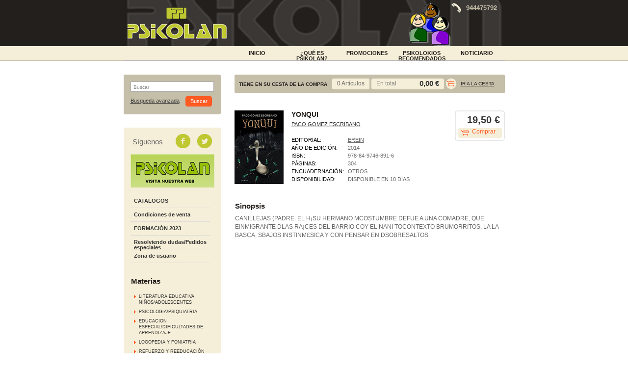

--- FILE ---
content_type: text/html
request_url: https://www.tiendapsikolan.es/libro/yonqui_12339
body_size: 4284
content:
<!DOCTYPE html PUBLIC "-//W3C//DTD XHTML 1.0 Transitional//EN"
     "http://www.w3.org/TR/xhtml1/DTD/xhtml1-transitional.dtd">
<html>
<head>
<meta http-equiv="Content-Type" content="text/html; charset=iso-8859-1">
<title>YONQUI - Librería Psikolan</title>
<meta name="description" content="YONQUI, PACO GOMEZ ESCRIBANO, 19,50&euro;. CANILLEJAS (PADRE. EL H¡SU HERMANO MCOSTUMBRE DEFUE A UNA COMADRE, QUE EINMIGRANTE DLAS RA¡CES DEL BARRIO COY EL NANI TOCO..." />
<meta name="keywords" content="YONQUI, PACO GOMEZ ESCRIBANO" />
<meta name="revisit" content="15 days" />
<meta name="revisit-after" content="1 days" />

<meta property="og:image" content="/foto/muestraPortada.php?id=9788497468916"/>

			<meta name="robots" content="index,follow" />
	
<link rel="canonical" href="http://www.tiendapsikolan.es/libro/yonqui_12339" />
<!--[if lte IE 6]>
<link rel="stylesheet" type="text/css" href="/css/ie6.css" />
<![endif]-->


			<link rel="stylesheet" type="text/css" href="/min/b=css&f=layout.css,estilos.css,navegacion.css,cesta_compra.css,base.css" />
		<script type="text/javascript" src="/min/b=js&f=jquery.js,check.js,util.js,general.js" ></script>
	


	<script type="text/javascript">
var rutaImg = "/images";
	var VALORACIONES_LIBROS = false;
var EBOOKS = "L";
var logeado = false;
var rutaEbooks = "/unclick";
</script>
<script type="text/javascript" src="http://www.google.com/jsapi" charset="utf-8"></script>
<link rel="stylesheet" type="text/css" href="/css/googlebooks.css" />
<script src="/js/detalleBase.js" type="text/javascript"></script>



<script type="text/javascript">

  var _gaq = _gaq || [];
  _gaq.push(['_setAccount', 'UA-39520194-1']);
  _gaq.push(['_trackPageview']);
  _gaq.push(['_trackPageLoadTime']);

  (function() {
    var ga = document.createElement('script'); ga.type = 'text/javascript'; ga.async = true;
    ga.src = ('https:' == document.location.protocol ? 'https://ssl' : 'http://www') + '.google-analytics.com/ga.js';
    var s = document.getElementsByTagName('script')[0]; s.parentNode.insertBefore(ga, s);
  })();

</script>
</head>

<body onload=""  itemscope itemtype="http://schema.org/WebPage">
	<div id="cabecera">
		<h1>
			<!--<a href="/index.php"><img title="Ir a la página de inicio" alt="Librería Psikolan" src="/images/logotipo.png"/></a>-->
			<a href="http://www.psikolan.es" target="_blank"><img title="Ir a la página de inicio" alt="Librería Psikolan" src="/images/logotipo.png"/></a>
			<span class="oculta">						YONQUI
					</span>
		</h1>
		<div id="idiomas">
				</div>
		<div class="banner_top"><div class="phone"></div><p>944475792</p></div>
		<div id="pestanyas">
			<ul>
							<li><a href="/especial/portada/1/">INICIO</a></li>
							<li><a href=" /paginaParrafos.php?codigo=12">¿Qué es Psikolan?</a></li>
							<li><a href="/grupos/especial.php?codigo=4">PROMOCIONES</a></li>
							<li><a href="/especial/psikolokios/8/">PSIKOLOKIOS RECOMENDADOS</a></li>
							<li><a href="/actividades/eventos.php">NOTICIARIO</a></li>
						</ul>
		</div>
	</div>
	<div id="principal">
		<div id="colizq">
			<div id="buscador">
				<div class="central">
					<form name="formBusRapida" id="busqueda" action="/busqueda/listaLibros.php" method="get" onsubmit="return busRapida()">
						<input type="hidden" name="tipoBus" id="tipoBus" value="full" />
						<div class="search-word">
							<input class="texto" type="text" name="palabrasBusqueda" onclick="this.value = ''" value="Buscar"/>
						</div>
												
						<div>
							<input type="submit" name="boton" value="Buscar" class="btn_buscar" />
						</div>
					</form>
					<a href="/busqueda/buscadorAvanzado.php" class="avanzado">Busqueda avanzada</a>
				</div>	
				<div class="pie_buscador"></div>
			</div>	
			<div id="otrosizq">
				<div id="otrosizqcenter">
					<div id="redes_sociales">
						<span>Síguenos</span>
						<a class="facebook" title="Síguenos en facebook" target="_blank" href="https://www.facebook.com/Psikolan?ref=hl"></a>
						<a class="twitter" title="Síguenos en twitter" target="_blank" href="https://twitter.com/PSIKOLAN"></a>
					</div>	
					<div id="baner_web">
						<a target="blanck" href="http://www.psikolan.es/"><img title="www.psikolan.es" alt="www.psikolan.es" src="/images/banner_web.png"/></a>
					</div>
					<div id="menu">
						<ul>
							<!--
														<li class="menu_act"><a href="/index.php">Inicio</a></li>
							
														<li><a href="/actividades/eventos.php"> NOTICIARIO</a></li>
														-->
																					
														<li><a href="/paginaParrafos.php?codigo=13">CATALOGOS</a></li>
														<li><a href="/paginaParrafos.php?codigo=3">Condiciones de venta</a></li>
														<li><a href="/paginaParrafos.php?codigo=10">FORMACIÓN 2023</a></li>
														
							<li><a href="/pedido_especial/formPedido.php">Resolviendo dudas/Pedidos especiales</a></li>
																							<li><a href="https://www.tiendapsikolan.es/registro/autenticacion.php">Zona de usuario</a></li>
																						
													</ul>
					</div>
				
						<h2>Materias</h2> 
						<div id="menu_materias">
							<ul>
																<li ><span><a href="/libros-de/literatura-educativa-ninosadolescentes-01/" title="LITERATURA EDUCATIVA NIÑOS/ADOLESCENTES">LITERATURA EDUCATIVA NIÑOS/ADOLESCENTES</a></span></li>
																<li ><span><a href="/libros-de/psicologiapsiquiatria-02/" title="PSICOLOGIA/PSIQUIATRIA">PSICOLOGIA/PSIQUIATRIA</a></span></li>
																<li ><span><a href="/libros-de/educacion-especialdificultades-de-aprendizaje-03/" title="EDUCACION ESPECIAL/DIFICULTADES DE APRENDIZAJE">EDUCACION ESPECIAL/DIFICULTADES DE APRENDIZAJE</a></span></li>
																<li ><span><a href="/libros-de/logopedia-y-foniatria--04/" title="LOGOPEDIA Y FONIATRIA ">LOGOPEDIA Y FONIATRIA </a></span></li>
																<li ><span><a href="/libros-de/refuerzo-y-reeducacion-05/" title="REFUERZO Y REEDUCACIÓN">REFUERZO Y REEDUCACIÓN</a></span></li>
																<li ><span><a href="/libros-de/test-pruebas-y-protocolos-06/" title="TEST, PRUEBAS Y PROTOCOLOS">TEST, PRUEBAS Y PROTOCOLOS</a></span></li>
																<li ><span><a href="/libros-de/adultos--07/" title="ADULTOS ">ADULTOS </a></span></li>
																<li ><span><a href="/libros-de/material-manipulativojuego-09/" title="MATERIAL MANIPULATIVO/JUEGO">MATERIAL MANIPULATIVO/JUEGO</a></span></li>
																<li ><span><a href="/libros-de/ingles-10/" title="INGLES">INGLES</a></span></li>
																<li ><span><a href="/libros-de/euskera-11/" title="EUSKERA">EUSKERA</a></span></li>
																<li ><span><a href="/libros-de/padres-12/" title="PADRES">PADRES</a></span></li>
																<li ><span><a href="/libros-de/todo-para-el-bebe-13/" title="TODO PARA EL BEBE">TODO PARA EL BEBE</a></span></li>
																<li ><span><a href="/libros-de/pedagogia-y-psicopedagogia-16/" title="PEDAGOGIA Y PSICOPEDAGOGIA">PEDAGOGIA Y PSICOPEDAGOGIA</a></span></li>
																<li ><span><a href="/libros-de/multimedia-e-informatica-17/" title="MULTIMEDIA E INFORMATICA">MULTIMEDIA E INFORMATICA</a></span></li>
																<li ><span><a href="/libros-de/psicomotricidad-y-atencion-temprana-18/" title="PSICOMOTRICIDAD Y ATENCIÓN TEMPRANA">PSICOMOTRICIDAD Y ATENCIÓN TEMPRANA</a></span></li>
																<li ><span><a href="/libros-de/autoayuda-19/" title="AUTOAYUDA">AUTOAYUDA</a></span></li>
																<li ><span><a href="/libros-de/oposiciones-20/" title="OPOSICIONES">OPOSICIONES</a></span></li>
																<li ><span><a href="/libros-de/importacion--21/" title="IMPORTACIÓN ">IMPORTACIÓN </a></span></li>
																<li ><span><a href="/libros-de/formacion-atencion-tempran--98/" title="FORMACIÓN ATENCION TEMPRAN ">FORMACIÓN ATENCION TEMPRAN </a></span></li>
																<li ><span><a href="/libros-de/otros-99/" title="OTROS">OTROS</a></span></li>
															</ul>
						</div>
						
												
												
												
												
					</div>
				<div class="pie_buscador"></div>
			</div>
			
				</div>

		<div id="colcentral">
			<div id="cesta">
				<div id="tt_products_minibasket">
					<div class="content">
						<h3>TIENE EN SU CESTA DE LA COMPRA</h3>
						<div class="minificha">
							<form method="post" action="###FORM_URL###">
								<dl class="dublincore">
									<dd class="cantidad">0 Artículos</dd>
								</dl>
							</form>
						</div>
						<p class="basket"><span>  En total</span>  <strong>0,00 &euro;</strong></p>		
						<div class="shoplinks"><a href="/cesta/cestaCompra.php">Ir a la cesta</a></div>
					</div>
				</div>
				<div class="right_cesta"></div>
			</div>			<div id="contenido">
			<div class="product_note"></div>
			<div class="fichaDetalle">
				<img src="/foto/muestraPortada.php?id=9788497468916&amp;size=big" title="YONQUI" alt="YONQUI" border="0"/>
				<dl class="summary">
					<dt class="titulo">Título:</dt>
					<dd class="titulo">YONQUI</dd>
					<div class="clear"></div>
					<dt class="subheader">Subtítulo:</dt>
					<dd class="subheader"><strong></strong></dd>
					<div class="clear"></div>
					<dt class="autor">Autor:</dt>
					<dd class="autor">					<a href="/autor/paco-gomez-escribano/" title="Ver los libros del autor: PACO GOMEZ ESCRIBANO">PACO GOMEZ ESCRIBANO</a>
	



</dd>
					<div class="clear"></div>
					
					
					<dt>Editorial:</dt>
					<dd  class="editorial"><a href="/editorial/erein/64/" title="Mostrar todos los libros de la editorial">EREIN</a></dd>
					<div class="clear"></div>
					
																	<dt>Año de edición: </dt>
						<dd>2014</dd>
						<div class="clear"></div>
																
															
					<dt>ISBN:</dt>
					<dd>978-84-9746-891-6</dd>
					<div class="clear"></div>
					
										<dt>Páginas:</dt>
					<dd>304</dd>
					<div class="clear"></div>
										
                    	                    							<dt>Encuadernación:</dt>
												<dd>Otros</dd>
						<div class="clear"></div>
															
										
					
										
				<!-- 	
										<dt>Encuadernación:</dt>
					<dd>Otros</dd>
					<div class="clear"></div>
										
					<dt>Disponibilidad:</dt>
					
											<dd>Disponible en 10 días</dd>
						
					<div class="clear"></div>
				 -->
	
						
						<dt>Disponibilidad:</dt>
						
													<dd>
																	Disponible en 10 días
															</dd>
												
								
						
										
					<!--   -->
					
					
				</dl>
				
						<div class="precioDetalle">
							<!--strong>19,50 &euro;</strong-->
							
															<strong>19,50 &euro;</strong>
				            	
														
											
																<a href="/cesta/insCarrito.php?codArticulo=12339" class="agregardetalle">Comprar</a>
																					</div>
																
			</div>
			<div class="clear"></div><br/>
			
			<!--div id="googlebooks">
				<a id="9788497468916" style="display:none" href="#" onclick="ProcessPreview('9788497468916')">
					<img src="/images/gbs_button_es.png" border="0" style="margin:0"/>
				</a>
				<script src="http://books.google.com/books?bibkeys=9788497468916&jscmd=viewapi&callback=ProcessGBSBookInfo"></script>
			</div>			
			<div class="clear"></div-->
			
			
			
						
						
						
						<div class="sinopsis">
				<h3>Sinopsis</h3>
												<p class="bodytext">CANILLEJAS (PADRE. EL H¡SU HERMANO MCOSTUMBRE DEFUE A UNA COMADRE, QUE EINMIGRANTE DLAS RA¡CES DEL BARRIO COY EL NANI TOCONTEXTO BRUMORRITOS, LA LA BASCA, SBAJOS INSTINM£SICA Y CON PENSAR EN DSOBRESALTOS. </p>
							</div>
			
													
						
						
						
	        <div id="modal" class="modal" style="height:500px; display:none">
	               <span class="close-modal"><a href="javascript:void(0);" id="close-modal">Cerrar</a></span>
	               <div id="viewerCanvas" class="window"></div>
	               <a href="javascript:void(0)" id="background" class="background"></a>
	        </div>
			
</div>

		</div>

	</div>
		
	<div id="footer">
		<div class="contenido_footer">
			<div class="menu_footer">
								<a href="http://www.weblibrerias.com/">Desarrollo web</a>&nbsp;&#124;&nbsp;								<a href="/paginaParrafos.php?codigo=1">Aviso legal</a>&nbsp;&#124;&nbsp;								<a href="/paginaParrafos.php?codigo=2">Protección de datos</a>&nbsp;&#124;&nbsp;								<a href="/contacto/formContacto.php">Contacto</a>							</div>
			<div class="datos_footer">
				<p><strong>LIBRER&Iacute;A PSIKOLAN <br /></strong>C/ LUIS POWER 4 48014 - DEUSTO - BILBAO - VIZCAYA<br />T. 944475792<br />E. <a href="mailto:psikolan@psikolan.net">psikolan@psikolan.net</a></p>
			</div>
		</div>
	</div>		
	</body>
</html>